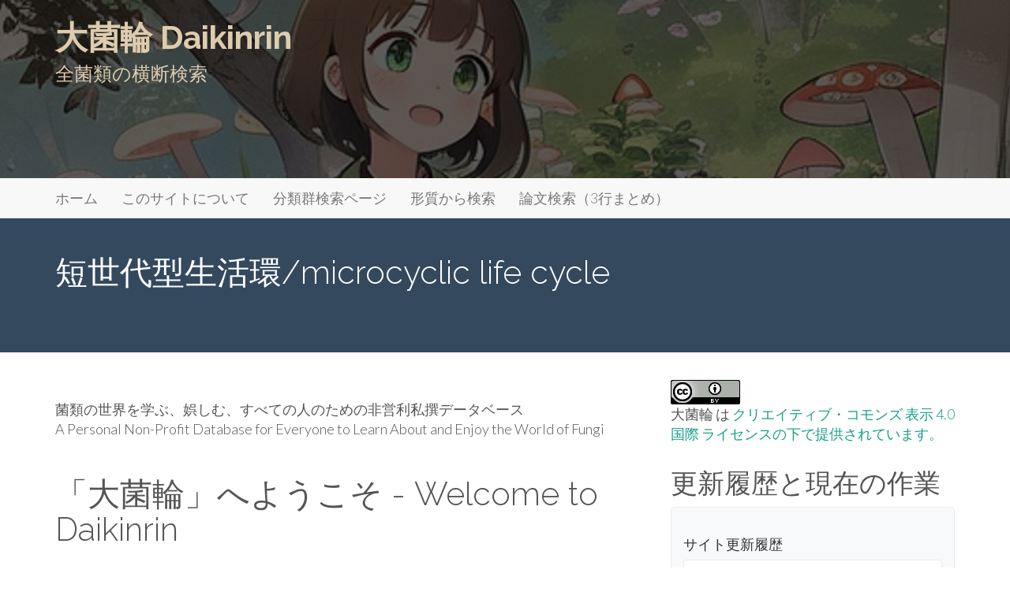

--- FILE ---
content_type: text/html; charset=UTF-8
request_url: http://mycoscouter.coolblog.jp/daikinrin/tag/%E7%9F%AD%E4%B8%96%E4%BB%A3%E5%9E%8B%E7%94%9F%E6%B4%BB%E7%92%B0/
body_size: 18188
content:
<!DOCTYPE html>
<html lang="ja">
<head>
<!-- Debug: Bootstrap Inserted by WordPress Twitter Bootstrap CSS plugin v3.3.7-1 http://icwp.io/w/ -->
<link rel="stylesheet" type="text/css" href="http://mycoscouter.coolblog.jp/daikinrin/wp-content/plugins/wordpress-bootstrap-css/resources/bootstrap-3.3.7/css/bootstrap.css" />
<!-- / WordPress Twitter Bootstrap CSS Plugin from iControlWP. -->
<meta charset="UTF-8">
<meta name="viewport" content="width=device-width, initial-scale=1">
<link rel="profile" href="http://gmpg.org/xfn/11">
<link rel="pingback" href="http://mycoscouter.coolblog.jp/daikinrin/xmlrpc.php">

<title>短世代型生活環/microcyclic life cycle | 大菌輪 Daikinrin</title>

<!-- All in One SEO Pack 2.4.6.1 by Michael Torbert of Semper Fi Web Design[265,324] -->
<meta name="keywords"  content="2012年の論文/published in 2012,mycological progress,さび菌/rust fungi,タツタソウ属/jeffersonia,フェノロジー/phenology,メギ科/berberidaceae,切片/section,北海道/hokkaido,地理的分布/geographical distribution,寄生菌/parasite,感染様式/mode of infection,接種試験/inoculation test,新形質報告/new character,新産種報告/new record,日本/japan,日本新産種/japan_new record,栃木県/tochigi,植物病原菌/plant pathogenic fungi,生活環/life cycle,短世代型生活環/microcyclic life cycle,胞子の発芽/germination of spores,胞子形成誘導/sporulation induction,走査型電子顕微鏡/sem,論文3行まとめ,2021年の論文/published in 2021,frontiers in microbiology,sycopsis属,treebase,エピタイプ指定/epitype designation,タイプスタディ/type study,トサミズキ属/corylopsis,マンサク属/hamamelis,マンサク科/hamamelidaceae,中国/china,分子系統解析/molecular phylogenetic analysis,山地/mountains,採集地マッピング/collection site mapping,新基質_新宿主報告/new substrate_host,新属提唱/new genus,新種記載/new species,新組み合わせ提唱/new combination,検索表/identification key,江西省/jiangxi,異種寄生性/heteroecism,茨城県/ibaraki,複合種/species complex,mycosphere,インド/india,分類学的変遷/taxonomic changes,分類未確定/classification undetermined,多系統群/polyphyletic group,宿主特異性/host specificity,宿主範囲/host range,文献調査/literature survey,生物多様性調査/biodiversity survey,絶対寄生菌/obligate parasite,菌類相調査/mycofloristic survey,2005年の論文/published in 2005,australasian plant pathology,mitracarpus属,アカネ科/rubiaceae,アナモルフ菌/anamorphic fungi,サーコスポロイド/cercosporoid fungi,ブラジル/brazil,ミナスジェライス州/minas gerais,侵略的外来種/invasive alien species,命名法/nomenclature,斑点病/spot disease,混同名/nomen confusum,生物農薬/biopesticide,移入種/alien species,種内変異/intraspecific variation,葉面菌/leaf surface fungi,2020年の論文/published in 2020,novosti sistematiki nizshikh rastenii,ウズベキスタン/uzbekistan,ウズベキスタン新産種/uzbekistan_new_record,キク科/asteraceae,ナヴォイ州/navoiy,ムギワラギク属/helichrysum,保全生態学/conservation ecology,固有種/endemic species,絶滅危惧種/endangered species,2010年の論文/published in 2010,mitrella属,monodora属,mycologia,uvaria属,xylopia属,オウソウカ属/artabotrys,コートジボワール/côte d’ivoire,ネムノキ属/albizia,バンレイシ科/annonaceae,マメ科/fabaceae,分類学的再検討/taxonomic re-examination,吸器/haustorium,属概念/genus concept,属概念の修正/genus concept_emendation,標本入手不可/specimen not available,2019年の論文/published in 2019,darwin core,gbif,sydowia,クラスター分析/cluster analysis,ポルトガル/portugal,主成分分析/principal component analysis,分布域の変化/changes in the distribution area,散布図/scatter plot,植物検疫/plant quarantine,温帯域/temperate zone,稀産種/rare species,種分化/speciation,2018年の論文/published in 2018,alcea属,herissantia属,mycokeys,アオイ科/malvaceae,インディアナ州/indiana,キクノハアオイ属/modiola,サンパウロ州/são paulo,ゼニアオイ属/malva,ブラジル新産種/brazil_new record,ペルー/peru,ルイジアナ州/louisiana,レクトタイプ指定/lectotype designation,北米新産種/north america_new record,特異的pcr/specific pcr,米国/usa,2015年の論文/published in 2015,アウトブレイク/outbreak,アカシア属/acacia,クワズール・ナタール州/kwazulu-natal,スペルマチア/spermatia,南アフリカ/south africa,奇形/malformation,新興感染症/emerging infectious disease,森林/forest,植林地/plantation,立ち枯れ病/tachigare-byo (wilt),polish botanical journal,オーストラリア/australia,クイーンズランド州/queensland,ゴール/gall,ビクトリア州/victoria,二核吸器/binuclear haustorium,胞子発達様式/spore development style" />
<link rel='next' href='http://mycoscouter.coolblog.jp/daikinrin/tag/%E7%9F%AD%E4%B8%96%E4%BB%A3%E5%9E%8B%E7%94%9F%E6%B4%BB%E7%92%B0/page/2/' />

<link rel="canonical" href="http://mycoscouter.coolblog.jp/daikinrin/tag/%e7%9f%ad%e4%b8%96%e4%bb%a3%e5%9e%8b%e7%94%9f%e6%b4%bb%e7%92%b0/" />
<!-- /all in one seo pack -->
<link rel='dns-prefetch' href='//fonts.googleapis.com' />
<link rel='dns-prefetch' href='//s.w.org' />
<link rel="alternate" type="application/rss+xml" title="大菌輪 Daikinrin &raquo; フィード" href="http://mycoscouter.coolblog.jp/daikinrin/feed/" />
<link rel="alternate" type="application/rss+xml" title="大菌輪 Daikinrin &raquo; コメントフィード" href="http://mycoscouter.coolblog.jp/daikinrin/comments/feed/" />
<link rel="alternate" type="application/rss+xml" title="大菌輪 Daikinrin &raquo; 短世代型生活環/microcyclic life cycle タグのフィード" href="http://mycoscouter.coolblog.jp/daikinrin/tag/%e7%9f%ad%e4%b8%96%e4%bb%a3%e5%9e%8b%e7%94%9f%e6%b4%bb%e7%92%b0/feed/" />
		<script type="text/javascript">
			window._wpemojiSettings = {"baseUrl":"https:\/\/s.w.org\/images\/core\/emoji\/11\/72x72\/","ext":".png","svgUrl":"https:\/\/s.w.org\/images\/core\/emoji\/11\/svg\/","svgExt":".svg","source":{"concatemoji":"http:\/\/mycoscouter.coolblog.jp\/daikinrin\/wp-includes\/js\/wp-emoji-release.min.js?ver=4.9.26"}};
			!function(e,a,t){var n,r,o,i=a.createElement("canvas"),p=i.getContext&&i.getContext("2d");function s(e,t){var a=String.fromCharCode;p.clearRect(0,0,i.width,i.height),p.fillText(a.apply(this,e),0,0);e=i.toDataURL();return p.clearRect(0,0,i.width,i.height),p.fillText(a.apply(this,t),0,0),e===i.toDataURL()}function c(e){var t=a.createElement("script");t.src=e,t.defer=t.type="text/javascript",a.getElementsByTagName("head")[0].appendChild(t)}for(o=Array("flag","emoji"),t.supports={everything:!0,everythingExceptFlag:!0},r=0;r<o.length;r++)t.supports[o[r]]=function(e){if(!p||!p.fillText)return!1;switch(p.textBaseline="top",p.font="600 32px Arial",e){case"flag":return s([55356,56826,55356,56819],[55356,56826,8203,55356,56819])?!1:!s([55356,57332,56128,56423,56128,56418,56128,56421,56128,56430,56128,56423,56128,56447],[55356,57332,8203,56128,56423,8203,56128,56418,8203,56128,56421,8203,56128,56430,8203,56128,56423,8203,56128,56447]);case"emoji":return!s([55358,56760,9792,65039],[55358,56760,8203,9792,65039])}return!1}(o[r]),t.supports.everything=t.supports.everything&&t.supports[o[r]],"flag"!==o[r]&&(t.supports.everythingExceptFlag=t.supports.everythingExceptFlag&&t.supports[o[r]]);t.supports.everythingExceptFlag=t.supports.everythingExceptFlag&&!t.supports.flag,t.DOMReady=!1,t.readyCallback=function(){t.DOMReady=!0},t.supports.everything||(n=function(){t.readyCallback()},a.addEventListener?(a.addEventListener("DOMContentLoaded",n,!1),e.addEventListener("load",n,!1)):(e.attachEvent("onload",n),a.attachEvent("onreadystatechange",function(){"complete"===a.readyState&&t.readyCallback()})),(n=t.source||{}).concatemoji?c(n.concatemoji):n.wpemoji&&n.twemoji&&(c(n.twemoji),c(n.wpemoji)))}(window,document,window._wpemojiSettings);
		</script>
		<style type="text/css">
img.wp-smiley,
img.emoji {
	display: inline !important;
	border: none !important;
	box-shadow: none !important;
	height: 1em !important;
	width: 1em !important;
	margin: 0 .07em !important;
	vertical-align: -0.1em !important;
	background: none !important;
	padding: 0 !important;
}
</style>
<link rel='stylesheet' id='simple_tooltips_style-css'  href='http://mycoscouter.coolblog.jp/daikinrin/wp-content/plugins/simple-tooltips/zebra_tooltips.css?ver=4.9.26' type='text/css' media='all' />
<link rel='stylesheet' id='collapseomatic-css-css'  href='http://mycoscouter.coolblog.jp/daikinrin/wp-content/plugins/jquery-collapse-o-matic/dark_style.css?ver=1.6' type='text/css' media='all' />
<link rel='stylesheet' id='google_fonts-css'  href='//fonts.googleapis.com/css?family=Lato:300,400,700|Raleway:400,300,700' type='text/css' media='all' />
<link rel='stylesheet' id='font-awesome-css'  href='http://mycoscouter.coolblog.jp/daikinrin/wp-content/themes/flat-bootstrap/font-awesome/css/font-awesome.min.css?ver=4.5.0' type='text/css' media='all' />
<link rel='stylesheet' id='bootstrap-css'  href='http://mycoscouter.coolblog.jp/daikinrin/wp-content/themes/flat-bootstrap/bootstrap/css/bootstrap.min.css?ver=3.3.6' type='text/css' media='all' />
<link rel='stylesheet' id='theme-base-css'  href='http://mycoscouter.coolblog.jp/daikinrin/wp-content/themes/flat-bootstrap/css/theme-base.css?ver=20160323' type='text/css' media='all' />
<link rel='stylesheet' id='theme-flat-css'  href='http://mycoscouter.coolblog.jp/daikinrin/wp-content/themes/flat-bootstrap/css/theme-flat.css?ver=20160323' type='text/css' media='all' />
<link rel='stylesheet' id='flat-bootstrap-css'  href='http://mycoscouter.coolblog.jp/daikinrin/wp-content/themes/flat-bootstrap/style.css?ver=4.9.26' type='text/css' media='all' />
<link rel='stylesheet' id='tablepress-default-css'  href='http://mycoscouter.coolblog.jp/daikinrin/wp-content/tablepress-combined.min.css?ver=27' type='text/css' media='all' />
<link rel='stylesheet' id='easytabs-css'  href='http://mycoscouter.coolblog.jp/daikinrin/wp-content/plugins/wordpress-tabs-slides/easytabs/css/easy-responsive-tabs.css?ver=2.0.3' type='text/css' media='all' />
<link rel='stylesheet' id='tabs-slides-css'  href='http://mycoscouter.coolblog.jp/daikinrin/wp-content/plugins/wordpress-tabs-slides/style/default.css?ver=2.0.3' type='text/css' media='all' />
<link rel='stylesheet' id='tabs-slides-hacks-css'  href='http://mycoscouter.coolblog.jp/daikinrin/wp-content/plugins/wordpress-tabs-slides/hacks.css?ver=2.0.3' type='text/css' media='all' />
<script type='text/javascript' src='http://mycoscouter.coolblog.jp/daikinrin/wp-includes/js/jquery/jquery.js?ver=1.12.4'></script>
<script type='text/javascript' src='http://mycoscouter.coolblog.jp/daikinrin/wp-includes/js/jquery/jquery-migrate.min.js?ver=1.4.1'></script>
<script type='text/javascript' src='http://mycoscouter.coolblog.jp/daikinrin/wp-content/plugins/jquery-collapse-o-matic/js/collapse.js?ver=1.6.2'></script>
<script type='text/javascript' src='http://mycoscouter.coolblog.jp/daikinrin/wp-content/plugins/wordpress-tabs-slides/ts/tabs_slides.js?ver=2.0.3'></script>
<script type='text/javascript' src='http://mycoscouter.coolblog.jp/daikinrin/wp-content/plugins/wordpress-tabs-slides/ts/tabs_slides_opt_loader.js?ver=2.0.3'></script>
<script type='text/javascript' src='http://mycoscouter.coolblog.jp/daikinrin/wp-content/plugins/wordpress-tabs-slides/easytabs/js/easyResponsiveTabs.js?ver=2.0.3'></script>
<link rel='https://api.w.org/' href='http://mycoscouter.coolblog.jp/daikinrin/wp-json/' />
<link rel="EditURI" type="application/rsd+xml" title="RSD" href="http://mycoscouter.coolblog.jp/daikinrin/xmlrpc.php?rsd" />
<link rel="wlwmanifest" type="application/wlwmanifest+xml" href="http://mycoscouter.coolblog.jp/daikinrin/wp-includes/wlwmanifest.xml" /> 
<meta name="generator" content="WordPress 4.9.26" />
<script type='text/javascript'>
var colomatduration = 'fast';
var colomatslideEffect = 'slideFade';
</script><link rel="alternate" type="application/rss+xml" title="大菌輪 Daikinrin GeoRSS-Feed" href="http://mycoscouter.coolblog.jp/daikinrin/wp-content/plugins/leaflet-maps-marker-pro/leaflet-georss.php?layer=all" />
<style>.simplemap img{max-width:none !important;padding:0 !important;margin:0 !important;}.staticmap,.staticmap img{max-width:100% !important;height:auto !important;}.simplemap .simplemap-content{display:none;}</style>
<script>var google_map_api_key = "AIzaSyCuxaDoTU2hnGQlR5DO_F89j1FF8MjyUAg";</script>	<style type="text/css">
			.site-title a,
		.site-description {
			color: #ddccad;
		}
		.site-title a:hover,
		.site-title a:active,
		.site-title a:focus {
			opacity: 0.75;
		}
	
			.navbar-brand {
			position: absolute;
			clip: rect(1px, 1px, 1px, 1px);
		}
		</style>
	<style type="text/css" id="custom-background-css">
body.custom-background { background-color: #ffffff; }
</style>
<link rel="icon" href="http://mycoscouter.coolblog.jp/daikinrin/wp-content/uploads/2025/12/cropped-Gemini_Generated_Image_42zwv242zwv242zw-32x32.png" sizes="32x32" />
<link rel="icon" href="http://mycoscouter.coolblog.jp/daikinrin/wp-content/uploads/2025/12/cropped-Gemini_Generated_Image_42zwv242zwv242zw-192x192.png" sizes="192x192" />
<link rel="apple-touch-icon-precomposed" href="http://mycoscouter.coolblog.jp/daikinrin/wp-content/uploads/2025/12/cropped-Gemini_Generated_Image_42zwv242zwv242zw-180x180.png" />
<meta name="msapplication-TileImage" content="http://mycoscouter.coolblog.jp/daikinrin/wp-content/uploads/2025/12/cropped-Gemini_Generated_Image_42zwv242zwv242zw-270x270.png" />
		<style type="text/css" id="wp-custom-css">
			.sidebar-pagebottom {
    display: none !important;
}		</style>
	</head>

<body class="archive tag tag-1029 custom-background has-header-image">
<div id="page" class="hfeed site">

		
	<header id="masthead" class="site-header" role="banner">

					<div id="site-branding" class="site-branding">
			
							<div class="custom-header-image" style="background-image: url('http://mycoscouter.coolblog.jp/daikinrin/wp-content/uploads/2025/01/cropped-nabae_header-2.png'); width: 1576px; height: 226px;">
				<div class="container">
                                <div class="site-branding-text">
				<h1 class="site-title"><a href="http://mycoscouter.coolblog.jp/daikinrin/" rel="home">大菌輪 Daikinrin</a></h1>
				<h2 class="site-description">全菌類の横断検索</h2>
				</div>
				</div></div>
						</div><!-- .site-branding -->

					

			
		<nav id="site-navigation" class="main-navigation" role="navigation">

			<h2 class="menu-toggle screen-reader-text sr-only ">Primary Menu</h2>
			<div class="skip-link"><a class="screen-reader-text sr-only" href="#content">Skip to content</a></div>

		<div class="navbar navbar-default navbar-static-top"><div class="container"><div class="navbar-header"><button type="button" class="navbar-toggle" data-toggle="collapse" data-target=".navbar-collapse"><span class="icon-bar"></span><span class="icon-bar"></span><span class="icon-bar"></span></button><a class="navbar-brand" href="http://mycoscouter.coolblog.jp/daikinrin/" rel="home">大菌輪 Daikinrin</a></div><!-- navbar-header --><div class="navbar-collapse collapse"><div class="menu-%e3%83%a1%e3%83%8b%e3%83%a5%e3%83%bc-1-container"><ul id="menu-%e3%83%a1%e3%83%8b%e3%83%a5%e3%83%bc-1" class="nav navbar-nav"><li id="menu-item-31627" class="menu-item menu-item-type-custom menu-item-object-custom menu-item-home menu-item-31627"><a title="ホーム" href="http://mycoscouter.coolblog.jp/daikinrin/">ホーム</a></li>
<li id="menu-item-31628" class="menu-item menu-item-type-post_type menu-item-object-page menu-item-31628"><a title="このサイトについて" href="http://mycoscouter.coolblog.jp/daikinrin/%e3%81%93%e3%81%ae%e3%83%9a%e3%83%bc%e3%82%b8%e3%81%ab%e3%81%a4%e3%81%84%e3%81%a6/">このサイトについて</a></li>
<li id="menu-item-447810" class="menu-item menu-item-type-custom menu-item-object-custom menu-item-447810"><a title="分類群検索ページ" href="https://mycoscouter.coolblog.jp/daikinrin/search_page.html">分類群検索ページ</a></li>
<li id="menu-item-449797" class="menu-item menu-item-type-custom menu-item-object-custom menu-item-449797"><a title="形質から検索" href="https://mycoscouter.coolblog.jp/daikinrin/trait_search.html">形質から検索</a></li>
<li id="menu-item-450192" class="menu-item menu-item-type-custom menu-item-object-custom menu-item-450192"><a title="論文検索（3行まとめ）" href="https://mycoscouter.coolblog.jp/daikinrin/search/">論文検索（3行まとめ）</a></li>
</ul></div>
		</div><!-- .container -->
		</div><!-- .navbar -->
		</nav><!-- #site-navigation -->

	</header><!-- #masthead -->

		
	<div id="content" class="site-content">



			<header class="content-header">
		<div class="container">
		<h1 class="page-title">短世代型生活環/microcyclic life cycle</h1>
				</div>
		</header>

	

<a id="pagetop"></a>





<div class="container">
<div id="main-grid" class="row">
	<section id="primary" class="content-area col-md-8">
		<main id="main" class="site-main" role="main">
<br>
菌類の世界を学ぶ、娯しむ、すべての人のための非営利私撰データベース<br>
A Personal Non-Profit Database for Everyone to Learn About and Enjoy the World of Fungi<br>
<br>
<h1>「大菌輪」へようこそ - Welcome to Daikinrin</h1>
<br>
（2025年1月4日）各分類群ページと検索画面のリニューアル作業が完了しました。<br>
<br>
<span style="font-size: large;">掲載対象:　<b>菌類全般</b>（偽菌類を含む）</span><br>
掲載分類群数:　<span style="font-size: large;"><b>35794</b></span><br>
<br>
==========================================<br><br>
<br>
<h1>最近更新された投稿</h1>

		
						
				
<article id="post-448735" class="post-448735 post type-post status-publish format-standard hentry category-4141 tag-2296 tag-mycological-progress tag-1024 tag-13358 tag-1960 tag-1600 tag-1027 tag-1265 tag-1898 tag-3137 tag-1026 tag-802 tag-1562 tag-814 tag-820 tag-1247 tag-7315 tag-806 tag-4617 tag-1029 tag-1753 tag-1845 tag-845">

	
<header class="entry-header">
	<div class="entry-meta">
	
				<h1 class="entry-title"><a href="http://mycoscouter.coolblog.jp/daikinrin/%ef%bc%88%e5%a4%a7%e8%8f%8c%e8%bc%aa-%e8%ab%96%e6%96%873%e8%a1%8c%e3%81%be%e3%81%a8%e3%82%81%ef%bc%89new-geographic-distribution-records-and-assumed-microcyclic-life-cycle-of-triphragmiopsis-jefferson/" rel="bookmark">（大菌輪-論文3行まとめ）New geographic distribution records and assumed microcyclic life cycle of Triphragmiopsis jeffersoniae (Pucciniales)</a></h1>
		
				
	</div><!-- .entry-meta -->
</header><!-- .entry-header -->

				
		<div class="entry-summary">
		<p>（仮訳）Triphragmiopsis jeffersoniaeの新規分布記録および推定される短世代型生活環 Ono, Y. 2012. New geographic distribution records and a&hellip; <a class="read-more" href="http://mycoscouter.coolblog.jp/daikinrin/%ef%bc%88%e5%a4%a7%e8%8f%8c%e8%bc%aa-%e8%ab%96%e6%96%873%e8%a1%8c%e3%81%be%e3%81%a8%e3%82%81%ef%bc%89new-geographic-distribution-records-and-assumed-microcyclic-life-cycle-of-triphragmiopsis-jefferson/">Read More</a></p>
		<hr>
		</div><!-- .entry-summary -->

			
</article><!-- #post-## -->

			
				
<article id="post-376378" class="post-376378 post type-post status-publish format-standard hentry category-4141 tag-11310 tag-frontiers-in-microbiology tag-sycopsis tag-treebase tag-1024 tag-1334 tag-940 tag-11593 tag-11594 tag-2217 tag-783 tag-784 tag-1027 tag-1898 tag-3137 tag-1454 tag-1530 tag-_ tag-862 tag-780 tag-872 tag-806 tag-763 tag-1602 tag-4617 tag-8934 tag-1029 tag-1179 tag-914 tag-845">

	
<header class="entry-header">
	<div class="entry-meta">
	
				<h1 class="entry-title"><a href="http://mycoscouter.coolblog.jp/daikinrin/%ef%bc%88%e5%a4%a7%e8%8f%8c%e8%bc%aa-%e8%ab%96%e6%96%873%e8%a1%8c%e3%81%be%e3%81%a8%e3%82%81%ef%bc%89taxonomy-and-phylogeny-of-rust-fungi-on-hamamelidaceae/" rel="bookmark">（大菌輪-論文3行まとめ）Taxonomy and Phylogeny of Rust Fungi on Hamamelidaceae</a></h1>
		
				
	</div><!-- .entry-meta -->
</header><!-- .entry-header -->

				
		<div class="entry-summary">
		<p>（仮訳）マンサク科植物を宿主とするさび菌類の系統分類 Liu, Y. et al., 2021. Taxonomy and Phylogeny of Rust Fungi on Hamamelidaceae. Front&hellip; <a class="read-more" href="http://mycoscouter.coolblog.jp/daikinrin/%ef%bc%88%e5%a4%a7%e8%8f%8c%e8%bc%aa-%e8%ab%96%e6%96%873%e8%a1%8c%e3%81%be%e3%81%a8%e3%82%81%ef%bc%89taxonomy-and-phylogeny-of-rust-fungi-on-hamamelidaceae/">Read More</a></p>
		<hr>
		</div><!-- .entry-summary -->

			
</article><!-- #post-## -->

			
				
<article id="post-374579" class="post-374579 post type-post status-publish format-standard hentry category-4141 tag-11310 tag-mycosphere tag-1024 tag-761 tag-784 tag-2130 tag-963 tag-1898 tag-1333 tag-1612 tag-2939 tag-3137 tag-2186 tag-806 tag-4617 tag-1348 tag-8934 tag-1029 tag-1691 tag-943">

	
<header class="entry-header">
	<div class="entry-meta">
	
				<h1 class="entry-title"><a href="http://mycoscouter.coolblog.jp/daikinrin/%ef%bc%88%e5%a4%a7%e8%8f%8c%e8%bc%aa-%e8%ab%96%e6%96%873%e8%a1%8c%e3%81%be%e3%81%a8%e3%82%81%ef%bc%89indian-pucciniales-taxonomic-outline-with-important-descriptive-notes/" rel="bookmark">（大菌輪-論文3行まとめ）Indian Pucciniales: taxonomic outline with important descriptive notes</a></h1>
		
				
	</div><!-- .entry-meta -->
</header><!-- .entry-header -->

				
		<div class="entry-summary">
		<p>（仮訳）インド産サビキン目菌類：重要な注記を含む分類学的概要 Gautam, AK. et al., 2021. Indian Pucciniales: taxonomic outline with important &hellip; <a class="read-more" href="http://mycoscouter.coolblog.jp/daikinrin/%ef%bc%88%e5%a4%a7%e8%8f%8c%e8%bc%aa-%e8%ab%96%e6%96%873%e8%a1%8c%e3%81%be%e3%81%a8%e3%82%81%ef%bc%89indian-pucciniales-taxonomic-outline-with-important-descriptive-notes/">Read More</a></p>
		<hr>
		</div><!-- .entry-summary -->

			
</article><!-- #post-## -->

			
				
<article id="post-373999" class="post-373999 post type-post status-publish format-standard hentry category-4141 tag-8534 tag-australasian-plant-pathology tag-mitracarpus tag-1024 tag-1069 tag-2638 tag-1063 tag-758 tag-971 tag-875 tag-1027 tag-1580 tag-1612 tag-3137 tag-802 tag-1203 tag-_ tag-780 tag-806 tag-4159 tag-876 tag-1029 tag-1349 tag-998 tag-1182">

	
<header class="entry-header">
	<div class="entry-meta">
	
				<h1 class="entry-title"><a href="http://mycoscouter.coolblog.jp/daikinrin/%ef%bc%88%e5%a4%a7%e8%8f%8c%e8%bc%aa-%e8%ab%96%e6%96%873%e8%a1%8c%e3%81%be%e3%81%a8%e3%82%81%ef%bc%89the-mycobiota-of-the-weed-mitracarpus-hirtus-in-minas-gerais-brazil-with-particular-reference-to/" rel="bookmark">（大菌輪-論文3行まとめ）The mycobiota of the weed Mitracarpus hirtus in Minas Gérais (Brazil), with particular reference to fungal pathogens for biological control</a></h1>
		
				
	</div><!-- .entry-meta -->
</header><!-- .entry-header -->

				
		<div class="entry-summary">
		<p>（仮訳）ブラジル、ミナスジェライス州の雑草Mitracarpus hirtusにおける菌類相、特に生物学的防除のための病原菌類について Pereira, OL. &amp; Barreto, RW. 2005. The &hellip; <a class="read-more" href="http://mycoscouter.coolblog.jp/daikinrin/%ef%bc%88%e5%a4%a7%e8%8f%8c%e8%bc%aa-%e8%ab%96%e6%96%873%e8%a1%8c%e3%81%be%e3%81%a8%e3%82%81%ef%bc%89the-mycobiota-of-the-weed-mitracarpus-hirtus-in-minas-gerais-brazil-with-particular-reference-to/">Read More</a></p>
		<hr>
		</div><!-- .entry-summary -->

			
</article><!-- #post-## -->

			
				
<article id="post-372115" class="post-372115 post type-post status-publish format-standard hentry category-4141 tag-10702 tag-novosti-sistematiki-nizshikh-rastenii tag-1024 tag-5672 tag-9222 tag-838 tag-11436 tag-7450 tag-2395 tag-1673 tag-3137 tag-1454 tag-_ tag-814 tag-806 tag-4617 tag-1029 tag-2144">

	
<header class="entry-header">
	<div class="entry-meta">
	
				<h1 class="entry-title"><a href="http://mycoscouter.coolblog.jp/daikinrin/%ef%bc%88%e5%a4%a7%e8%8f%8c%e8%bc%aa-%e8%ab%96%e6%96%873%e8%a1%8c%e3%81%be%e3%81%a8%e3%82%81%ef%bc%89first-record-and-new-host-of-uromyces-helichrysi-pucciniales-from-uzbekistan/" rel="bookmark">（大菌輪-論文3行まとめ）First record and new host of Uromyces helichrysi (Pucciniales) from Uzbekistan</a></h1>
		
				
	</div><!-- .entry-meta -->
</header><!-- .entry-header -->

				
		<div class="entry-summary">
		<p>（仮訳）ウズベキスタンにおけるUromyces helichrysiの新記録および新宿主 Mustafaev, IM. &amp; Khujanov, AN. 2020. First record and new hos&hellip; <a class="read-more" href="http://mycoscouter.coolblog.jp/daikinrin/%ef%bc%88%e5%a4%a7%e8%8f%8c%e8%bc%aa-%e8%ab%96%e6%96%873%e8%a1%8c%e3%81%be%e3%81%a8%e3%82%81%ef%bc%89first-record-and-new-host-of-uromyces-helichrysi-pucciniales-from-uzbekistan/">Read More</a></p>
		<hr>
		</div><!-- .entry-summary -->

			
</article><!-- #post-## -->

			
				
<article id="post-247596" class="post-247596 post type-post status-publish format-standard hentry category-4141 tag-2338 tag-mitrella tag-monodora tag-mycologia tag-uvaria tag-xylopia tag-1024 tag-10854 tag--cote-divoire tag-940 tag-1513 tag-1400 tag-1052 tag-1233 tag-1027 tag-1028 tag-3137 tag-1547 tag-3164 tag-1562 tag-780 tag-872 tag-806 tag-763 tag-3352 tag-4617 tag-1029 tag-998 tag-1753">

	
<header class="entry-header">
	<div class="entry-meta">
	
				<h1 class="entry-title"><a href="http://mycoscouter.coolblog.jp/daikinrin/%ef%bc%88%e5%a4%a7%e8%8f%8c%e8%bc%aa-%e8%ab%96%e6%96%873%e8%a1%8c%e3%81%be%e3%81%a8%e3%82%81%ef%bc%89rust-fungi-on-annonaceae-the-genus-sphaerophragmium/" rel="bookmark">（大菌輪-論文3行まとめ）Rust fungi on Annonaceae: the genus Sphaerophragmium</a></h1>
		
				
	</div><!-- .entry-meta -->
</header><!-- .entry-header -->

				
		<div class="entry-summary">
		<p>（仮訳）バンレイシ科植物を宿主とするさび菌類:Sphaerophragmium属 Beenken, L. &amp; Berndt, R. 2010. Rust fungi on Annonaceae: the genu&hellip; <a class="read-more" href="http://mycoscouter.coolblog.jp/daikinrin/%ef%bc%88%e5%a4%a7%e8%8f%8c%e8%bc%aa-%e8%ab%96%e6%96%873%e8%a1%8c%e3%81%be%e3%81%a8%e3%82%81%ef%bc%89rust-fungi-on-annonaceae-the-genus-sphaerophragmium/">Read More</a></p>
		<hr>
		</div><!-- .entry-summary -->

			
</article><!-- #post-## -->

			
				
<article id="post-245884" class="post-245884 post type-post status-publish format-standard hentry category-4141 tag-10326 tag-darwin-core tag-gbif tag-sydowia tag-1024 tag-4524 tag-1960 tag-1297 tag-4967 tag-2395 tag-4757 tag-1673 tag-1898 tag-1612 tag-3137 tag-1530 tag-3286 tag-2186 tag-4534 tag-806 tag-3014 tag-4617 tag-1348 tag-1029 tag-1349 tag-1110 tag-2725 tag-2144 tag-943">

	
<header class="entry-header">
	<div class="entry-meta">
	
				<h1 class="entry-title"><a href="http://mycoscouter.coolblog.jp/daikinrin/%ef%bc%88%e5%a4%a7%e8%8f%8c%e8%bc%aa-%e8%ab%96%e6%96%873%e8%a1%8c%e3%81%be%e3%81%a8%e3%82%81%ef%bc%89an-annotated-checklist-of-rust-fungi-pucciniales-occurring-in-portugal/" rel="bookmark">（大菌輪-論文3行まとめ）An annotated checklist of rust fungi (Pucciniales) occurring in Portugal</a></h1>
		
				
	</div><!-- .entry-meta -->
</header><!-- .entry-header -->

				
		<div class="entry-summary">
		<p>（仮訳）ポルトガル産さび菌類の注釈付きチェックリスト Talhinhas, P. et al., 2019. An annotated checklist of rust fungi (Pucciniales) occu&hellip; <a class="read-more" href="http://mycoscouter.coolblog.jp/daikinrin/%ef%bc%88%e5%a4%a7%e8%8f%8c%e8%bc%aa-%e8%ab%96%e6%96%873%e8%a1%8c%e3%81%be%e3%81%a8%e3%82%81%ef%bc%89an-annotated-checklist-of-rust-fungi-pucciniales-occurring-in-portugal/">Read More</a></p>
		<hr>
		</div><!-- .entry-summary -->

			
</article><!-- #post-## -->

			
				
<article id="post-242904" class="post-242904 post type-post status-publish format-standard hentry category-4141 tag-9439 tag-alcea tag-herissantia tag-mycokeys tag-1826 tag-4432 tag-10448 tag-1131 tag-5464 tag-940 tag-758 tag-1465 tag-1249 tag-2267 tag-1146 tag-2089 tag-1898 tag-2939 tag-3137 tag-2186 tag-_ tag-814 tag-806 tag-763 tag-3352 tag-pcr tag-4617 tag-1029 tag-1349 tag-829">

	
<header class="entry-header">
	<div class="entry-meta">
	
				<h1 class="entry-title"><a href="http://mycoscouter.coolblog.jp/daikinrin/%ef%bc%88%e5%a4%a7%e8%8f%8c%e8%bc%aa-%e8%ab%96%e6%96%873%e8%a1%8c%e3%81%be%e3%81%a8%e3%82%81%ef%bc%89puccinia-modiolae-in-north-america-distribution-and-natural-host-range/" rel="bookmark">（大菌輪-論文3行まとめ）Puccinia modiolae in North America: distribution and natural host range</a></h1>
		
				
	</div><!-- .entry-meta -->
</header><!-- .entry-header -->

				
		<div class="entry-summary">
		<p>（仮訳）北米産Puccinia modiolae：分布および天然における宿主範囲 Catherine Aime, M. &amp; Abbasi, M. 2018. Puccinia modiolae in North &hellip; <a class="read-more" href="http://mycoscouter.coolblog.jp/daikinrin/%ef%bc%88%e5%a4%a7%e8%8f%8c%e8%bc%aa-%e8%ab%96%e6%96%873%e8%a1%8c%e3%81%be%e3%81%a8%e3%82%81%ef%bc%89puccinia-modiolae-in-north-america-distribution-and-natural-host-range/">Read More</a></p>
		<hr>
		</div><!-- .entry-summary -->

			
</article><!-- #post-## -->

			
				
<article id="post-242846" class="post-242846 post type-post status-publish format-standard hentry category-4141 tag-5408 tag-australasian-plant-pathology tag-1024 tag-2549 tag-1119 tag-1334 tag-920 tag-7027 tag-940 tag-1052 tag-784 tag-917 tag-3203 tag-3137 tag-1790 tag-3093 tag-2526 tag-806 tag-4617 tag-1029 tag-1586">

	
<header class="entry-header">
	<div class="entry-meta">
	
				<h1 class="entry-title"><a href="http://mycoscouter.coolblog.jp/daikinrin/%ef%bc%88%e5%a4%a7%e8%8f%8c%e8%bc%aa-%e8%ab%96%e6%96%873%e8%a1%8c%e3%81%be%e3%81%a8%e3%82%81%ef%bc%89uromycladium-acaciae-the-cause-of-a-sudden-severe-disease-epidemic-on-acacia-mearnsii-in-south-af/" rel="bookmark">（大菌輪-論文3行まとめ）Uromycladium acaciae, the cause of a sudden, severe disease epidemic on Acacia mearnsii in South Africa</a></h1>
		
				
	</div><!-- .entry-meta -->
</header><!-- .entry-header -->

				
		<div class="entry-summary">
		<p>（仮訳）南アフリカにおいてAcacia mearnsiiに突然かつ深刻な伝染病害を引き起こした菌、Uromycladium acaciae McTaggart, AR. et al., 2015. Uromycladiu&hellip; <a class="read-more" href="http://mycoscouter.coolblog.jp/daikinrin/%ef%bc%88%e5%a4%a7%e8%8f%8c%e8%bc%aa-%e8%ab%96%e6%96%873%e8%a1%8c%e3%81%be%e3%81%a8%e3%82%81%ef%bc%89uromycladium-acaciae-the-cause-of-a-sudden-severe-disease-epidemic-on-acacia-mearnsii-in-south-af/">Read More</a></p>
		<hr>
		</div><!-- .entry-summary -->

			
</article><!-- #post-## -->

			
				
<article id="post-239800" class="post-239800 post type-post status-publish format-standard hentry category-4141 tag-2338 tag-polish-botanical-journal tag-1024 tag-1119 tag-789 tag-790 tag-1304 tag-1023 tag-1052 tag-1557 tag-1027 tag-1028 tag-3203 tag-1612 tag-2939 tag-3137 tag-1454 tag-1562 tag-780 tag-806 tag-4617 tag-1029 tag-998 tag-5287">

	
<header class="entry-header">
	<div class="entry-meta">
	
				<h1 class="entry-title"><a href="http://mycoscouter.coolblog.jp/daikinrin/%ef%bc%88%e5%a4%a7%e8%8f%8c%e8%bc%aa-%e8%ab%96%e6%96%873%e8%a1%8c%e3%81%be%e3%81%a8%e3%82%81%ef%bc%89uromycladium-naracoortensis-a-new-species-of-rust-fungi-uredinales-from-australia-with-new-obse/" rel="bookmark">（大菌輪-論文3行まとめ）Uromycladium naracoortensis, a new species of rust fungi (Uredinales) from Australia, with new observations on described Uromycladium species</a></h1>
		
				
	</div><!-- .entry-meta -->
</header><!-- .entry-header -->

				
		<div class="entry-summary">
		<p>（仮訳）オーストラリア産のさび菌の新種Uromycladium naracoortensis、および既に記載のあるUromycladium属菌の新知見 Berndt, R. 2010. Uromycladium nara&hellip; <a class="read-more" href="http://mycoscouter.coolblog.jp/daikinrin/%ef%bc%88%e5%a4%a7%e8%8f%8c%e8%bc%aa-%e8%ab%96%e6%96%873%e8%a1%8c%e3%81%be%e3%81%a8%e3%82%81%ef%bc%89uromycladium-naracoortensis-a-new-species-of-rust-fungi-uredinales-from-australia-with-new-obse/">Read More</a></p>
		<hr>
		</div><!-- .entry-summary -->

			
</article><!-- #post-## -->

			
			
<nav role="navigation" id="nav-below" class="paging-navigation">

	
	<h1 class="screen-reader-text sr-only">paging-navigation</h1>

		<div class="primary-links"><ul class="page-numbers pagination"><li><span aria-current='page' class='page-numbers current'>1</span></li><li><a class='page-numbers' href='http://mycoscouter.coolblog.jp/daikinrin/tag/%E7%9F%AD%E4%B8%96%E4%BB%A3%E5%9E%8B%E7%94%9F%E6%B4%BB%E7%92%B0/page/2/'>2</a></li><li><a class="next page-numbers" href="http://mycoscouter.coolblog.jp/daikinrin/tag/%E7%9F%AD%E4%B8%96%E4%BB%A3%E5%9E%8B%E7%94%9F%E6%B4%BB%E7%92%B0/page/2/"><span class="glyphicon glyphicon-chevron-right"></span></a></li></ul></div>		
	
		
		</main><!-- #main -->
	</section><!-- #primary -->

		<div id="secondary" class="widget-area col-md-4" role="complementary">
				<aside id="text-7" class="widget clearfix widget_text">			<div class="textwidget"><img alt="クリエイティブ・コモンズ・ライセンス" style="border-width:0" src="http://i.creativecommons.org/l/by/4.0/88x31.png" /></a><br />大菌輪 は <a rel="license" href="http://creativecommons.org/licenses/by/4.0/">クリエイティブ・コモンズ 表示 4.0 国際 ライセンスの下で提供されています。</font></a></div>
		</aside><aside id="text-8" class="widget clearfix widget_text"><h2 class="widget-title">更新履歴と現在の作業</h2>			<div class="textwidget"><style>
  .mycoscouter-update-history {
    background-color: #f8f9fa;
    border: 1px solid #e9ecef;
    border-radius: 5px;
    padding: 15px;
    font-family: Arial, sans-serif;
  }
  .mycoscouter-update-history h2 {
    font-size: 18px;
    margin-bottom: 10px;
    color: #333;
  }
  .mycoscouter-update-history ul {
    list-style-type: none;
    padding: 0;
    margin: 0;
  }
  .mycoscouter-update-history li {
    margin-bottom: 10px;
    padding: 10px;
    background-color: #ffffff;
    border: 1px solid #e9ecef;
    border-radius: 3px;
  }
  .mycoscouter-update-history .date {
    font-weight: bold;
    color: #495057;
  }
  .mycoscouter-update-history a {
    color: #007bff;
    text-decoration: none;
  }
  .mycoscouter-update-history a:hover {
    text-decoration: underline;
  }
  .mycoscouter-update-history .more-history {
    display: none;
  }
  .mycoscouter-update-history .toggle-button {
    background: none;
    border: none;
    color: #007bff;
    cursor: pointer;
    padding: 5px 0;
    font-size: 14px;
  }
  .mycoscouter-update-history .toggle-button:hover {
    text-decoration: underline;
  }
</style>

<div class="mycoscouter-update-history">
  <h2>サイト更新履歴</h2>
  <ul>

    <li>
      <span class="date">2026/1/10</span><br>
      各分類群ページにMycoBank 2026年1月6日時点での最新情報を反映しました。1年以内に記載された種を追加しています。
    </li>
<li>
  <span class="date">2025/12/30</span><br>
  タイプロカリティマップ、論文3行まとめ、「関連論文」、「論文3行まとめ（Hugging Face Dataset版）」、
  「識別形質まとめ」をR3-13485まで更新しました。<br>
  また、「<a href="https://mycoscouter.coolblog.jp/daikinrin/trait_search.html" target="_blank">形質から検索（β）</a>」を正式版とし、
  全世界約5.8万種の菌類から形質ベースで検索できるようになりました。
</li>
    <li>
      <span class="date">2025/12/3</span><br>
      <a href="https://mycoscouter.coolblog.jp/daikinrin/search/" target="_blank">論文3行まとめ検索ページ</a>を追加。Observableの論文3行まとめ検索・TraitCircusは、形質検索機能とともにその役目を終えたのでリンクを外しました（サークルパッキングという表現方法は気に入っているのでいつかどこかで取り入れたいと思っています）。
    </li>
    <li>
      <span class="date">2025/12/3</span><br>
      <a href="https://mycoscouter.coolblog.jp/daikinrin/iNat_JP_dashboard_index.html" target="_blank">iNaturalist-JPダッシュボード</a>を更新。
    </li>
    <li>
      <span class="date">2025/10/17</span><br>
      <a href="https://mycoscouter.coolblog.jp/daikinrin/funmaid/fun-maid.html" target="_blank">Fun-Maidアプリ</a>をリニューアルしました（Streamlitから移行）。
    </li>

    <li>
      <span class="date">2025/10/8</span><br>
      <a href="https://mycoscouter.coolblog.jp/daikinrin/trait_search.html" target="_blank">「形質から検索（β）」</a>ページを公開しました。
    </li>
    <li>
      <span class="date">2025/9/26</span><br>「Trait Circusデータベース（<a href="https://huggingface.co/datasets/Atsushi/fungi_trait_circus_database" target="_blank">Hugging Face Dataset版</a>）」の記載文からの形質抽出手法を抜本的に改良し、各高次分類群ページのlogpLRを再計算しました。また、logpLRの表示をより見やすいカード形式に変更しました。
    </li>
    <li>
      <span class="date">2025/8/9</span><br>
      <a href="https://mycoscouter.coolblog.jp/daikinrin/iNaturalist%20JP%E8%A6%B3%E5%AF%9F%E8%A8%98%E9%8C%B2.html" target="_blank">iNaturalist JP観察記録検索</a>ツールをリニューアルしました。
    </li>
    <li>
      <span class="date">2025/6/13</span><br>
      <a href="https://mycoscouter.coolblog.jp/daikinrin/nabae_note_index.html" target="_blank">「なばえノート」検索ページ</a>を公開しました。
    </li>
    <li>
      <span class="date">2025/3/1</span><br>
      各分類群のページ（高次分類群の一部）に<a href="https://journals.plos.org/plosone/article?id=10.1371/journal.pone.0272473" target="_blank">Omnicrobe</a>由来のキーワードデータを追加しました。
    </li>
    <li>
      <span class="date">2025/1/20</span><br>
      神奈川キノコの会室内勉強会資料「<a href="https://mycoscouter.coolblog.jp/daikinrin/%E3%81%B2%E3%82%8D%E3%81%8C%E3%82%8B%E5%A4%A7%E8%8F%8C%E8%BC%AA.pdf" target="_blank">ひろがる大菌輪～2025年1月リニューアル概説～</a>」をアップロードしました。
    </li>
    <li>
      <span class="date">2025/1/4</span><br>
      全ての分類群ページのリニューアルが完了しました！<a href="https://mycoscouter.coolblog.jp/daikinrin/search_page.html" target="_blank">検索ページ</a>からアクセスできます。しばらくはGoogle流入のリンク切れや予期せぬバグが発生するかもしれませんがご容赦ください。
    </li>
    <li>
      <span class="date">2024/12/8</span><br>
      神奈川キノコの会室内勉強会資料「<a href="https://mycoscouter.coolblog.jp/daikinrin/RAGs_to_Richness.pdf" target="_blank">RAGs to Richness：生成AIを活用した新時代の菌類同定</a>」と「<a href="https://mycoscouter.coolblog.jp/daikinrin/菌類同定のパール.png" target="_blank">菌類同定のパール</a>」をアップロードしました。
    </li>
    <li>
      <span class="date">2024/1/11</span><br>
      画像検索に改めて取り組みたいので、子実層托写真データセット「HP-Dino55」の公開を停止しました。
    </li>
  </ul>

  <div class="more-history" style="display:none;">
    <ul>
      <li>
        <span class="date">2023/12/15</span><br>
        最近追加したタグに英訳付与。
      </li>
      <li>
        <span class="date">2023/9/9</span><br>
        <a href="https://mycoscouter.coolblog.jp/daikinrin/iNaturalist%20JP%E8%A6%B3%E5%AF%9F%E8%A8%98%E9%8C%B2.html" target="_blank">iNaturalist JP観察記録</a>検索用Webアプリを作成しました。和名や学名から手軽に検索できます。
      </li>
      <li>
        <span class="date">2023/8/26</span><br>
        <a href="https://tinyurl.com/2tvryz8u" target="_blank">論文3行まとめ検索ツール</a>を更新。（R3-10914まで）
      </li>
      <li>
        <span class="date">2023/6/1</span><br>
        ChatGPTを利用した同定支援ツールを構想中です。「きのこミニAI」はいつの間にか動かなくなっており、技術も古くなってしまったのでリンクを外しました。
      </li>
    </ul>
  </div>

  <button class="toggle-button" onclick="toggleMycoscouterHistory()">もっと見る</button>
</div>

<script>
function toggleMycoscouterHistory() {
  var moreHistory = document.querySelector('.mycoscouter-update-history .more-history');
  var toggleButton = document.querySelector('.mycoscouter-update-history .toggle-button');
  if (moreHistory.style.display === "none") {
    moreHistory.style.display = "block";
    toggleButton.textContent = "閉じる";
  } else {
    moreHistory.style.display = "none";
    toggleButton.textContent = "もっと見る";
  }
}
</script>
</div>
		</aside><aside id="text-30" class="widget clearfix widget_text"><h2 class="widget-title">iNaturalist-JP ダッシュボード</h2>			<div class="textwidget"><style>
#mycoscouter-inat-jp-widget {<br />
  font-family: 'Roboto', 'Helvetica Neue', Arial, sans-serif !important;<br />
  background-color: #ffffff !important;<br />
  border-radius: 12px !important;<br />
  box-shadow: 0 8px 30px rgba(0,0,0,0.12) !important;<br />
  padding: 20px !important;<br />
  margin-bottom: 30px !important;<br />
  max-width: 800px !important;<br />
  margin-left: auto !important;<br />
  margin-right: auto !important;<br />
}<br />
#mycoscouter-inat-jp-widget .banner-link {<br />
  display: block !important;<br />
  margin-bottom: 15px !important;<br />
  transition: transform 0.3s ease !important;<br />
}<br />
#mycoscouter-inat-jp-widget .banner-link:hover {<br />
  transform: scale(1.02) !important;<br />
}<br />
#mycoscouter-inat-jp-widget .banner-image {<br />
  width: 100% !important;<br />
  height: auto !important;<br />
  border-radius: 8px !important;<br />
  box-shadow: 0 4px 20px rgba(0,0,0,0.15) !important;<br />
}<br />
#mycoscouter-inat-jp-widget .description {<br />
  font-size: 14px !important;<br />
  color: #34495e !important;<br />
  line-height: 1.5 !important;<br />
  margin-bottom: 10px !important;<br />
}<br />
#mycoscouter-inat-jp-widget .note {<br />
  font-size: 12px !important;<br />
  color: #7f8c8d !important;<br />
  background-color: #ecf0f1 !important;<br />
  padding: 8px !important;<br />
  border-radius: 6px !important;<br />
  margin-bottom: 15px !important;<br />
}<br />
#mycoscouter-inat-jp-widget .newsletter-link {<br />
  display: inline-block !important;<br />
  padding: 10px 15px !important;<br />
  background-color: #3498db !important;<br />
  color: white !important;<br />
  text-decoration: none !important;<br />
  border-radius: 6px !important;<br />
  font-weight: 600 !important;<br />
  font-size: 14px !important;<br />
  transition: all 0.3s ease !important;<br />
  text-align: center !important;<br />
}<br />
#mycoscouter-inat-jp-widget .newsletter-link:hover {<br />
  background-color: #2980b9 !important;<br />
  transform: translateY(-2px) !important;<br />
  box-shadow: 0 4px 12px rgba(52, 152, 219, 0.3) !important;<br />
}<br />
#mycoscouter-inat-jp-widget .update-message {<br />
  background-color: #e74c3c !important;<br />
  color: white !important;<br />
  font-weight: bold !important;<br />
  padding: 10px !important;<br />
  border-radius: 6px !important;<br />
  margin-bottom: 15px !important;<br />
  text-align: center !important;<br />
  font-size: 16px !important;<br />
  animation: pulse 2s infinite !important;<br />
}<br />
@keyframes pulse {<br />
  0% {<br />
    box-shadow: 0 0 0 0 rgba(231, 76, 60, 0.4);<br />
  }<br />
  70% {<br />
    box-shadow: 0 0 0 10px rgba(231, 76, 60, 0);<br />
  }<br />
  100% {<br />
    box-shadow: 0 0 0 0 rgba(231, 76, 60, 0);<br />
  }<br />
}<br />
@media (max-width: 768px) {<br />
  #mycoscouter-inat-jp-widget {<br />
    padding: 15px !important;<br />
  }<br />
  #mycoscouter-inat-jp-widget .description {<br />
    font-size: 12px !important;<br />
  }<br />
  #mycoscouter-inat-jp-widget .note {<br />
    font-size: 10px !important;<br />
    padding: 6px !important;<br />
  }<br />
  #mycoscouter-inat-jp-widget .newsletter-link {<br />
    font-size: 12px !important;<br />
    padding: 8px 12px !important;<br />
  }<br />
  #mycoscouter-inat-jp-widget .update-message {<br />
    font-size: 14px !important;<br />
    padding: 8px !important;<br />
  }<br />
}<br />
</style>
<div id="mycoscouter-inat-jp-widget">
<div class="update-message">2025/12/3までのデータを加えて更新しました</div>
<p><a class="banner-link" href="https://mycoscouter.coolblog.jp/daikinrin/iNat_JP_dashboard_index.html" target="_blank" rel="noopener"><br />
<img class="banner-image" src="http://mycoscouter.coolblog.jp/daikinrin/wp-content/uploads/2024/07/iNatDB_banner-1024x279.png" alt="iNaturalist-JP ダッシュボード" /><br />
</a></p>
<p class="description">日本全国を約1,000件のクラスターに分類し、iNaturalistのデータを基に各地域の生物多様性データを集約して表示しています。</p>
<p><a class="newsletter-link" href="https://www.mycology-jp.org/_userdata/Newsletter/NL2024-4_OA.pdf#page=14" target="_blank" rel="noopener">関連記事（日本菌学会ニュースレター）</a></p>
</div>
</div>
		</aside><aside id="text-29" class="widget clearfix widget_text"><h2 class="widget-title">全菌類の同定支援アプリ「Fun-Maid」</h2>			<div class="textwidget"><div class="fun-maid-widget-2024">
<style>
    .fun-maid-widget-2024 {
      font-family: 'Helvetica Neue', Arial, sans-serif;
      background-color: #ffffff;
      border-radius: 12px;
      box-shadow: 0 4px 20px rgba(0,0,0,0.1);
      padding: 25px;
      margin-bottom: 30px;
      text-align: center;
      max-width: 500px;
      margin-left: auto;
      margin-right: auto;
    }
    .fun-maid-widget-2024 h2 {
      font-size: 24px;
      color: #333;
      margin-bottom: 20px;
      font-weight: 600;
    }
    .fun-maid-widget-2024 img {
      max-width: 100%;
      height: auto;
      border-radius: 8px;
      box-shadow: 0 2px 10px rgba(0,0,0,0.1);
      transition: transform 0.3s ease;
    }
    .fun-maid-widget-2024 img:hover {
      transform: scale(1.03);
    }
    .fun-maid-widget-2024 .app-link {
      display: inline-block;
      margin-top: 15px;
      padding: 10px 20px;
      background-color: #4CAF50;
      color: white;
      text-decoration: none;
      border-radius: 5px;
      font-weight: bold;
      transition: background-color 0.3s ease;
    }
    .fun-maid-widget-2024 .app-link:hover {
      background-color: #45a049;
    }
    .fun-maid-widget-2024 .features {
      text-align: left;
      margin-top: 25px;
      padding-left: 0;
      list-style-type: none;
    }
    .fun-maid-widget-2024 .features li {
      margin-bottom: 12px;
      padding-left: 25px;
      position: relative;
      color: #555;
    }
    .fun-maid-widget-2024 .features li:before {
      content: '✓';
      position: absolute;
      left: 0;
      color: #4CAF50;
      font-weight: bold;
    }
    .fun-maid-widget-2024 .warning {
      font-size: 12px;
      color: #e74c3c;
      margin-top: 20px;
      font-style: italic;
    }
    @media (max-width: 768px) {
      .fun-maid-widget-2024 {
        padding: 20px;
      }
      .fun-maid-widget-2024 h2 {
        font-size: 20px;
      }
    }
  </style>
<p>  <a href="https://mycoscouter.coolblog.jp/daikinrin/funmaid/fun-maid.html" target="_blank" rel="noopener"><br />
    <img src="http://mycoscouter.coolblog.jp/daikinrin/wp-content/uploads/2024/07/banner_short.png" alt="Fun-Maid アプリ" width="380" height="104"><br />
  </a></p>
<h2>Fun-Maidアプリ<br />2025/10/17リニューアル（圧倒的な高速化とデザインの改善）</h2>
<p>  <a class="app-link" href="https://mycoscouter.coolblog.jp/daikinrin/funmaid/fun-maid.html" target="_blank" rel="noopener">Fun-Maidアプリを開く</a></p>
<ul class="features">
<li>和名や学名で指定した種の解説を生成</li>
<li>指定種の日本における生息地と発生時期データをiNaturalistから取得し要約</li>
<li>任意の2種の識別法について詳細なレポートを生成</li>
</ul>
<p class="warning">※ 決して食毒の判定に使用しないでください。</p>
</div>
</div>
		</aside><aside id="text-31" class="widget clearfix widget_text"><h2 class="widget-title">なばえノート</h2>			<div class="textwidget"><div style="font-family: 'Roboto', sans-serif; background-color: #f9f9f9; border-radius: 12px; box-shadow: 0 8px 30px rgba(0,0,0,0.1); padding: 20px; margin-bottom: 30px; max-width: 800px; margin-left: auto; margin-right: auto; border: 1px solid #e0e0e0;"><a style="display: block; margin-bottom: 15px;" href="https://mycoscouter.coolblog.jp/daikinrin/nabae_note_index.html" target="_blank" rel="noopener"><br />
<img style="width: 100%; height: auto; border-radius: 8px; box-shadow: 0 4px 20px rgba(0,0,0,0.12);" src="https://mycoscouter.coolblog.jp/daikinrin/nabae_note_banner.png" alt="なばえノート バナー" /><br />
</a></p>
<p style="font-size: 14px; color: #2c3e50; line-height: 1.6; margin-bottom: 10px;">「なばえノート」は、菌類の各分類群について、AIアシスタント「なばえ」が学術文献を解析して自動生成した解説コンテンツです。同定のポイントや形態、生態の特徴など、アマチュア目線で役立つ情報をまとめています♪</p>
<p style="font-size: 12px; color: #7f8c8d; background-color: #eef5f3; padding: 10px; border-left: 4px solid #2ecc71; border-radius: 6px;">※ 情報はAIにより生成・整理されたものであり、利用の際は必ず原典や専門書での確認をお願いします。</p>
</div>
</div>
		</aside><aside id="text-18" class="widget clearfix widget_text"><h2 class="widget-title">記事やスライド会資料など</h2>			<div class="textwidget"><style>
  .mycoscouter-resource-widget {
    font-family: Arial, sans-serif;
    background-color: #f8f9fa;
    border: 1px solid #e9ecef;
    border-radius: 5px;
    padding: 15px;
    margin-bottom: 20px;
  }
  .mycoscouter-resource-widget h2 {
    font-size: 18px;
    margin-bottom: 10px;
    color: #333;
  }
  .mycoscouter-resource-widget ul {
    list-style-type: none;
    padding: 0;
    margin: 0;
  }
  .mycoscouter-resource-widget li {
    margin-bottom: 10px;
    padding: 10px;
    background-color: #ffffff;
    border: 1px solid #e9ecef;
    border-radius: 3px;
  }
  .mycoscouter-resource-widget .date {
    font-weight: bold;
    color: #495057;
  }
  .mycoscouter-resource-widget a {
    color: #007bff;
    text-decoration: none;
  }
  .mycoscouter-resource-widget a:hover {
    text-decoration: underline;
  }
  .mycoscouter-resource-widget .accordion {
    background-color: #eee;
    color: #444;
    cursor: pointer;
    padding: 18px;
    width: 100%;
    text-align: left;
    border: none;
    outline: none;
    transition: 0.4s;
    margin-top: 10px;
  }
  .mycoscouter-resource-widget .active, 
  .mycoscouter-resource-widget .accordion:hover {
    background-color: #ccc;
  }
  .mycoscouter-resource-widget .panel {
    padding: 0 18px;
    background-color: white;
    max-height: 0;
    overflow: hidden;
    transition: max-height 0.2s ease-out;
  }
  .mycoscouter-resource-widget .panel.show {
    max-height: 1000px;
  }
</style>

<div class="mycoscouter-resource-widget">
  <h2>菌類関連資料・投稿記事</h2>

  <button class="accordion active">最新の資料・記事</button>
  <div class="panel show">
    <ul>
      <li>
        <span class="date">2025年1月20日</span><br>
        <a href="https://mycoscouter.coolblog.jp/daikinrin/ひろがる大菌輪.pdf" target="_blank"><strong>「ひろがる大菌輪～2025年1月リニューアル概説～」</strong></a>
        <br>神奈川キノコの会室内勉強会資料
      </li>
      <li>
        <span class="date">2024年12月8日</span><br>
        <a href="https://mycoscouter.coolblog.jp/daikinrin/RAGs_to_Richness.pdf" target="_blank"><strong>「RAGs to Richness：生成AIを活用した新時代の菌類同定」</strong></a>
        <br>神奈川キノコの会室内勉強会資料
      </li>
      <li>
        <span class="date">2024年12月8日</span><br>
        <a href="https://mycoscouter.coolblog.jp/daikinrin/菌類同定のパール.png" target="_blank"><strong>「菌類同定のパール」</strong></a>
        <br>神奈川キノコの会室内勉強会資料
      </li>
      <li>
        <span class="date">2024年1月10日</span><br>
        <a href="http://mycoscouter.coolblog.jp/daikinrin/wp-content/uploads/2024/01/c1eede63180710efce2b24c2fab05725.pdf" target="_blank"><strong>「ChatGPTを利用した菌類の形質ベクトル特徴量のハイスループット生成：同定と菌類相調査への応用」</strong></a>
        <br>千葉菌類談話会スライド会資料
      </li>
      <li>
        <span class="date">2023年12月4日</span><br>
        <a href="https://mycoscouter.coolblog.jp/daikinrin/%E6%97%A5%E6%9C%AC%E3%81%AE%E8%8F%8C%E9%A1%9E%E7%9B%B8%E8%AA%BF%E6%9F%BB%E3%81%AB%E3%81%8A%E3%81%91%E3%82%8B%E3%82%A2%E3%83%9E%E3%83%81%E3%83%A5%E3%82%A2%E3%81%AE%E8%B2%A2%E7%8C%AE%EF%BC%9A%E7%8F%BE%E7%8A%B6%E3%81%A8%E5%B1%95%E6%9C%9B.pdf" target="_blank"><strong>「日本の菌類相調査におけるアマチュアの貢献：現状と展望」</strong></a>
        <br>神奈川キノコの会室内勉強会資料
      </li>
      <li>
        <span class="date">2022年10月21日</span><br>
        <a href="http://chibakin.la.coocan.jp/kaihou38/p38-43.pdf" target="_blank"><strong>「きのこ界の Cinderella ～データマイニング で 挑む コウヤクタケ類」</strong></a>
        <br>千葉菌類談話会通信37号掲載
      </li>
    </ul>
  </div>

  <button class="accordion">過去の千葉菌類談話会投稿記事</button>
  <div class="panel">
    <ul>
      <li>
        <span class="date">2021年</span><br>
        <a href="http://chibakin.la.coocan.jp/kaihou37/p66-72.pdf" target="_blank">「菌類の被子植物/裸子植物特異的形質の探索的解析」</a>
      </li>
      <li>
        <span class="date">2020年</span><br>
        <a href="http://chibakin.la.coocan.jp/kaihou36/p15-19bunken.pdf" target="_blank">「菌類学文献に隠された「未知の繋がり」を見つけ出す」</a>
      </li>
      <li>
        <span class="date">2019年</span><br>
        <a href="http://chibakin.la.coocan.jp/kaihou35/p42-49keishitsu.pdf" target="_blank">「菌類の形質を掌握せよ　～形質データの構造化・統制・集積～」</a>
        <br>※前年度の記事のエラッタも最終頁に掲載されています
      </li>
      <li>
        <span class="date">2018年</span><br>
        <a href="http://chibakin.la.coocan.jp/kaihou34/p22-29ontology.pdf" target="_blank">「菌類オントロジー構築に向けたマイナーターム・マイニング」</a>
      </li>
      <li>
        <span class="date">2017年</span><br>
        <a href="http://chibakin.la.coocan.jp/kaihou33/p24-29graphlan.pdf" target="_blank">「菌の輪を描く -GraPhlAn による種名リストの系統的可視化-」</a>
      </li>
      <li>
        <span class="date">2016年</span><br>
        <a href="http://chibakin.la.coocan.jp/kaihou32/p48-52daikinrin.pdf" target="_blank">「とあるアマチュアの文献索引（インデックス）」</a>
      </li>
      <li>
        <span class="date">2016年（スライド会発表資料）</span><br>
        <a href="http://mycoscouter.coolblog.jp/daikinrin/wp-content/uploads/2016/01/Nakajima_digital_identification_slide.pdf" target="_blank">「きのこを見分ける時にまず見るべき部分はどこか ～識別形質の価値の定量化～」</a>
      </li>
    </ul>
  </div>
</div>

<script>
(function() {
  var widget = document.querySelector('.mycoscouter-resource-widget');
  var acc = widget.getElementsByClassName("accordion");
  var i;

  for (i = 0; i < acc.length; i++) {
    acc[i].addEventListener("click", function() {
      this.classList.toggle("active");
      var panel = this.nextElementSibling;
      if (panel.style.maxHeight) {
        panel.style.maxHeight = null;
        panel.classList.remove("show");
      } else {
        panel.style.maxHeight = panel.scrollHeight + "px";
        panel.classList.add("show");
      }
    });
  }

  // 初期状態で最初のアコーディオンを開く
  var firstAccordion = widget.getElementsByClassName("accordion")[0];
  var firstPanel = firstAccordion.nextElementSibling;
  firstAccordion.classList.add("active");
  firstPanel.style.maxHeight = firstPanel.scrollHeight + "px";
  firstPanel.classList.add("show");
})();
</script></div>
		</aside><aside id="text-22" class="widget clearfix widget_text"><h2 class="widget-title">新しいきのこ図鑑！</h2>			<div class="textwidget"><style>
  .mycoscouter-book-promo-widget {
    font-family: Arial, sans-serif !important;
    background-color: #f8f9fa !important;
    border: 1px solid #e9ecef !important;
    border-radius: 5px !important;
    padding: 20px !important;
    margin-bottom: 20px !important;
    text-align: center !important;
    box-shadow: 0 2px 10px rgba(0,0,0,0.1) !important;
  }
  .mycoscouter-book-promo-widget h3 {
    color: #2c3e50 !important;
    margin-bottom: 15px !important;
    font-size: 18px !important;
  }
  .mycoscouter-book-promo-widget img {
    max-width: 100% !important;
    height: auto !important;
    border-radius: 5px !important;
    box-shadow: 0 4px 8px rgba(0,0,0,0.2) !important;
    transition: transform 0.3s ease !important;
    margin-bottom: 15px !important;
  }
  .mycoscouter-book-promo-widget img:hover {
    transform: scale(1.03) !important;
  }
  .mycoscouter-book-promo-widget p {
    font-size: 14px !important;
    color: #34495e !important;
    line-height: 1.6 !important;
    margin-bottom: 15px !important;
  }
  .mycoscouter-book-promo-widget .highlight {
    font-weight: bold !important;
    color: #e74c3c !important;
  }
  .mycoscouter-book-promo-widget a {
    display: inline-block !important;
    margin-top: 10px !important;
    padding: 10px 20px !important;
    background-color: #3498db !important;
    color: white !important;
    text-decoration: none !important;
    border-radius: 5px !important;
    transition: background-color 0.3s ease !important;
  }
  .mycoscouter-book-promo-widget a:hover {
    background-color: #2980b9 !important;
  }
  @media (max-width: 768px) {
    .mycoscouter-book-promo-widget {
      padding: 15px !important;
    }
  }
</style>

<div class="mycoscouter-book-promo-widget">
  <a href="https://www.natsume.co.jp/books/8129" target="_blank" rel="noopener">
    <img src="https://www.natsume.co.jp/imgs/cover/9784816363030.jpg" alt="しっかり見わけ観察を楽しむきのこ図鑑" />
  </a>
  <p><span class="highlight">「しっかり見わけ観察を楽しむきのこ図鑑」</span></p>
  <p>本サイト管理人が著者として参加した、画期的なきのこ図鑑が上梓されました！</p>
  <p>「識別」と「同定」を重視した個々の種の解説に加え、きのこの主なグループの重要な識別形質を、豊富なデータを基に読み解いた、今までにないタイプの図鑑です。</p>
  <p><em>※ 一部の内容に大菌輪のデータを使用しています。</em></p>
  <a href="https://www.natsume.co.jp/books/8129" target="_blank" rel="noopener">出版社のページで詳細を見る</a>
</div></div>
		</aside><aside id="text-20" class="widget clearfix widget_text"><h2 class="widget-title">微小菌インフォシート</h2>			<div class="textwidget">（2016年10月16日更新）大菌輪のコンテンツとは別という扱いですが、当面の間はこの場で公開いたします。<br>
インフォーマルでインフォーマティブな観察シートです。<br>
コンセプトは<strong>「あまり知られていない菌の存在を分かりやすく伝える」</strong>で、おおむね1時間程度でさらっと作成できるような内容を目指しています。<br>
こちらの更新は不定期となります。<br>
<br>
<a href="http://mycoscouter.coolblog.jp/daikinrin/wp-content/uploads/2016/10/1a7a053cb8cb3ebee26b5bd13a6a0e6d.pdf"><strong>#5 エリシフェ・クサノイ（エノキうどんこ病菌） (<i>Erysiphe kusanoi</i>)</strong></a><br>
<a href="http://mycoscouter.coolblog.jp/daikinrin/wp-content/uploads/2016/10/da6a9c0e720d871d949fcd07f39352be.pdf"><strong>#4 ヴォルテラ属の一種 (<i>Volutella</i> sp.)</strong></a><br>
<a href="http://mycoscouter.coolblog.jp/daikinrin/wp-content/uploads/2016/09/afd9dde13bb75a9dc0d13b3431c43d49.pdf"><strong>#3 スティクティス属の一種 (<i>Stictis</i> sp.)</strong></a><br>
<a href="http://mycoscouter.coolblog.jp/daikinrin/wp-content/uploads/2016/09/ee56cc9fc4652da6de2d0490101a9155.pdf"><strong>#2 ダクティロスポラ・スティギア (<i>Dactylospora stygia</i>)</strong></a><br>
<a href="http://mycoscouter.coolblog.jp/daikinrin/wp-content/uploads/2016/09/b421af81b3a18daa38d2f5e1b06131b1.pdf"><strong>#1 クラウゼノマイセス・プラシヌルス (<i>Claussenomyces prasinulus</i>)</strong></a><br></div>
		</aside>	</div><!-- #secondary -->

</div><!-- .row -->
</div><!-- .container -->

	</div><!-- #content -->

	
	<div id="sidebar-pagebottom" class="sidebar-pagebottom">

		<aside id="sample-text" class="widget widget_text section bg-lightgreen text-center clearfix">
		<div class="container">
		<h2 class="widget-title">THIS IS A CALL TO ACTION AREA</h2>
		<div class="textwidget">
		<div class="row">
		<div class="col-lg-8 col-lg-offset-2">
		<p>This is just an example shown for the theme preview. You can add text widgets here to put whatever you'd like.</p>
		<p><button type="button" class="btn btn-hollow btn-lg">Call To Action Button</button></p>
		</div><!-- col-lg-8 -->
		</div><!-- row -->
		</div><!-- textwidget -->
		</div><!-- container -->
		</aside>

	</div><!-- .sidebar-pagebottom -->


		<footer id="colophon" class="site-footer" role="contentinfo">
		
	

	
	
		  
	<div class="after-footer">
	<div class="container">

					<div class="footer-nav-menu pull-left">
			<nav id="footer-navigation" class="secondary-navigation" role="navigation">
				<h1 class="menu-toggle sr-only">Footer Menu</h1>
				
		<div class="sample-menu-footer-container">
		<ul id="sample-menu-footer" class="list-inline dividers">
		<li id="menu-item-sample-1" class="menu-item menu-item-type-custom menu-item-object-custom menu-item-sample-1"><a class="smoothscroll" title="Back to top of page" href="#page"><span class="fa fa-angle-up"></span> Top</a></li><li id="menu-item-sample-2" class="menu-item menu-item-type-post_type menu-item-object-page menu-item-sample-2"><a title="Home" href="http://mycoscouter.coolblog.jp/daikinrin">Home</a></li>
		</ul>
		</div>			</nav>
			</div><!-- .footer-nav-menu -->
		
					<div id="site-credits" class="site-credits pull-right">
			<span class="credits-copyright">&copy; 2026 <a href="http://mycoscouter.coolblog.jp/daikinrin/" rel="home">大菌輪 Daikinrin</a>. </span><span class="credits-theme">Theme by <a href="http://xtremelysocial.com/wordpress/flat/" rel="profile" target="_blank">XtremelySocial</a>.</span>			</div><!-- .site-credits -->
		
	</div><!-- .container -->
	</div><!-- .after-footer -->
			
	</footer><!-- #colophon -->

</div><!-- #page -->

<script type='text/javascript' src='http://mycoscouter.coolblog.jp/daikinrin/wp-content/plugins/simple-tooltips/zebra_tooltips.js?ver=4.9.26'></script>
<script type='text/javascript' src='http://mycoscouter.coolblog.jp/daikinrin/wp-content/plugins/wordpress-bootstrap-css/resources/bootstrap-3.3.7/js/bootstrap.js?ver=3.3.7-1'></script>
<script type='text/javascript' src='http://mycoscouter.coolblog.jp/daikinrin/wp-content/themes/flat-bootstrap/bootstrap/js/bootstrap.min.js?ver=3.3.6'></script>
<script type='text/javascript' src='http://mycoscouter.coolblog.jp/daikinrin/wp-content/themes/flat-bootstrap/js/theme.js?ver=20160303'></script>
<script type='text/javascript' src='http://mycoscouter.coolblog.jp/daikinrin/wp-includes/js/wp-embed.min.js?ver=4.9.26'></script>
                			            
                <script type="text/javascript">
                    jQuery(function() {
                                                
                        jQuery(".tooltips img").closest(".tooltips").css("display", "inline-block");
                    
                        new jQuery.Zebra_Tooltips(jQuery('.tooltips').not('.custom_m_bubble'), {
                            'background_color':     '#000000',
                            'color':				'#ffffff',
                            'max_width':  250,
                            'opacity':    0.95, 
                            'position':    'center'
                        });
                        
                                            
                    });
                </script>        
		
</body>
</html>

--- FILE ---
content_type: text/css
request_url: http://mycoscouter.coolblog.jp/daikinrin/wp-content/themes/flat-bootstrap/css/theme-flat.css?ver=20160323
body_size: 3663
content:
/**
 * Theme:	Flat Bootstrap
 * File:	theme-flat.css
 * 
 * The stylesheet for our flat ui
 *
 * Contains our custom fonts, color palette, sections with padding, etc.
 *
 * @package flat-bootstrap
 */

/*--------------------------------------------------------------
>>> TABLE OF CONTENTS:
----------------------------------------------------------------
# Elements
# Content
	## Comments
	## Colors
	## Padding
# Forms and Buttons
# Media
	## Captions and Galleries
# Miscellaneous
--------------------------------------------------------------*/

/*--------------------------------------------------------------
# Elements
--------------------------------------------------------------*/

/* 
 * For now, set some of our own generic icon sizes, since WordPress includes some icons
 * already, such as glyphicons. This theme uses font-awesome which has way more icons and
 * has its own size and padding options, such as fa-2x, fa-3x, etc.
 * 
 * NOTE that the WordPress visual editor strips blank icon (<i></i>) and span
 * (<span></span>) tags. You MUST add a &nbsp; in between the tags to preserve them.
 * 
 * TO-DO: Find a filter to modify the WordPress function or TinyMCE editor function that 
 * strips these and either prevent that or automatically add the &nbsp; in between. We
 * can maybe even set &nbsp; in that case to be hidden although it doesn't seem to hurt
 * anything anyway. 
 * 
 * TO-DO: Consider deprecating this with Bootstrap v4 because it doesn't have ANY font
 * icons, so we will always load font-awesome in our themes and it has its own fa-2x, 
 * fa-3x, etc. sizes
 * 
 */
span.icon-lg,
i.icon-lg {
    font-size: 50px;
	padding: 0 15px;
}
span.icon-xlg,
i.icon-xlg {
    font-size: 72px;
	padding: 0 25px;
}

/*--------------------------------------------------------------
# Content
--------------------------------------------------------------*/

/*--------------------------------------------------------------
## Colors
--------------------------------------------------------------*/

/* 
 * Our color palette based off of designmodo's "flat-ui", but with normal color names
 * assigned instead and some additional ones added for lighter and darker colors.
 */

.bg-white {
	background-color: #fff;
}
.color-white {
	color: #fff;
}

.bg-offwhite {
	background-color: #f2f2f2;
}
.color-offwhite {
	color: #f2f2f2;
}

.bg-lightgray {
	background-color: #ebebeb;
}
.color-lightgray {
	color: #ebebeb;
}

.bg-gray {
	background-color: #e7e7e7;
}
.color-gray {
	color: #e7e7e7;
}

.bg-darkgray {
	background-color: #e0e0e0;
}
.color-darkgray {
	color: #e0e0e0;
}

.bg-lightgreen {
    background-color: #1abc9c;
	color: #fff;
}
.color-lightgreen {
    color: #1abc9c;
}
.bg-lightgreen h1, 
.bg-lightgreen h2, 
.bg-lightgreen h3, 
.bg-lightgreen h4,
.bg-lightgreen h5, 
.bg-lightgreen h6 {
	color: #fff;
}

.bg-darkgreen {
    background-color: #16a085;
	color: #fff;
}
.color-darkgreen {
    color: #16a085;
}

.bg-darkgreen h1, 
.bg-darkgreen h2, 
.bg-darkgreen h3, 
.bg-darkgreen h4, 
.bg-darkgreen h5, 
.bg-darkgreen h6 {
	color: #fff;
}

.bg-brightgreen {
	background-color: #2ecc71;
	color: white;
}
.color-brightgreen {
    color: #2ecc71;
}

.bg-brightgreen h1, 
.bg-brightgreen h2, 
.bg-brightgreen h3, 
.bg-brightgreen h4, 
.bg-brightgreen h5, 
.bg-brightgreen h6 {
	color: #fff;
}

.bg-darkbrightgreen {
	background-color: #27AE60;
	color: white;
}
.color-darkbrightgreen {
    color: #27AE60;
}

.bg-brightgreen h1, 
.bg-brightgreen h2, 
.bg-brightgreen h3, 
.bg-brightgreen h4, 
.bg-brightgreen h5, 
.bg-brightgreen h6 {
	color: #fff;
}

.bg-yellow {
    background: #f1c40f;
    color: #fff;
}

.bg-yellow h1, 
.bg-yellow h2, 
.bg-yellow h3, 
.bg-yellow h4, 
.bg-yellow h5, 
.bg-yellow h6 {
	color: #fff;
}

.bg-yellow p {
    font-weight: 500
}

.bg-lightorange {
    background-color: #F39C12;
    color: #fff;
}
.color-lightorange {
	color: #F39C12;
}

.bg-lightorange h1, 
.bg-lightorange h2, 
.bg-lightorange h3, 
.bg-lightorange h4, 
.bg-lightorange h5, 
.bg-lightorange h6 {
	color: #fff;
}

.bg-lightorange p {
    font-weight: 500
}

.bg-orange {
    background-color: #E67E22;
    color: #fff;
}
.color-orange {
	color: #E67E22;
}

.bg-orange h1, 
.bg-orange h2, 
.bg-orange h3, 
.bg-orange h4, 
.bg-orange h5, 
.bg-orange h6 {
	color: #fff;
}

.bg-darkorange {
    background-color: #D35400;
    color: #fff;
}
.color-darkorange {
	color: #D35400;
}

.bg-darkorange h1, 
.bg-darkorange h2, 
.bg-darkorange h3, 
.bg-darkorange h4, 
.bg-darkorange h5, 
.bg-darkorange h6 {
	color: #fff;
}

.bg-blue {
	background-color: #3498db;
	color: #fff;
}
.color-blue {
	color: #3498db;
}

.bg-blue h1, 
.bg-blue h2, 
.bg-blue h3, 
.bg-blue h4, 
.bg-blue h5, 
.bg-blue h6 {
	color: #fff;
}

.bg-darkblue {
	background-color: #2980b9;
	color: #fff;
}
.color-darkblue {
	color: #2980b9;
}

.bg-darkblue h1, 
.bg-darkblue h2, 
.bg-darkblue h3, 
.bg-darkblue h4, 
.bg-darkblue h5, 
.bg-darkblue h6 {
	color: #fff;
}


.bg-purple {
	background-color: #9B59B6;
	color: #fff;
}
.color-purple {
	color: #9B59B6;
}

.bg-purple h1, 
.bg-purple h2, 
.bg-purple h3, 
.bg-purple h4, 
.bg-purple h5, 
.bg-purple h6 {
	color: #fff;
}

.bg-darkpurple {
	background-color: #8E44AD;
	color: #fff;
}
.color-darkpurple {
	color: #8E44AD;
}

.bg-darkpurple h1, 
.bg-darkpurple h2, 
.bg-darkpurple h3, 
.bg-darkpurple h4, 
.bg-darkpurple h5, 
.bg-darkpurple h6 {
	color: #fff;
}

.bg-midnightblue {
	background-color: #34495e;
	color: #fff;
}
.color-midnightblue {
	color: #34495e;
}

.bg-midnightblue h1, 
.bg-midnightblue h2, 
.bg-midnightblue h3, 
.bg-midnightblue h4, 
.bg-midnightblue h5, 
.bg-midnightblue h6 {
	color: #fff;
}

.bg-darkmidnightblue {
	background-color: #2C3E50;
	color: #fff;
}
.color-darkmidnightblue {
	color: #2C3E50;
}

.bg-darkmidnightblue h1, 
.bg-darkmidnightblue h2, 
.bg-darkmidnightblue h3, 
.bg-darkmidnightblue h4, 
.bg-darkmidnightblue h5, 
.bg-darkmidnightblue h6 {
	color: #fff;
}

.bg-red {
	background-color: #ff7878;
	color: #fff;
}
.color-red {
	color: #ff7878;
}

.bg-red h1, 
.bg-red h2, 
.bg-red h3, 
.bg-red h4, 
.bg-red h5, 
.bg-red h6 {
	color: #fff;
}

.bg-brightred {
	background-color: #E74C3C;
	color: #fff;
}
.color-brightred {
	color: #E74C3C;
}

.bg-brightred h1, 
.bg-brightred h2, 
.bg-brightred h3, 
.bg-brightred h4, 
.bg-brightred h5, 
.bg-brightred h6 {
	color: #fff;
}

.bg-darkred {
	background-color: #C0392B;
	color: #fff;
}
.color-darkred {
	color: #C0392B;
}

.bg-darkred h1, 
.bg-darkred h2, 
.bg-darkred h3, 
.bg-darkred h4, 
.bg-darkred h5, 
.bg-darkred h6 {
	color: #fff;
}

.bg-almostblack {
	background-color: #2f2f2f;
	color: #fff;
}
.color-almostblack {
	color: #2f2f2f;
}

.bg-almostblack h1, 
.bg-almostblack h2, 
.bg-almostblack h3, 
.bg-almostblack h4, 
.bg-almostblack h5, 
.bg-almostblack h6 {
	color: #fff;
}

.bg-notquiteblack {
	background-color: #222;
	color: #fff;
}
.color-notquiteblack {
	color: #222;
}

.bg-notquiteblack h1, 
.bg-notquiteblack h2, 
.bg-notquiteblack h3, 
.bg-notquiteblack h4, 
.bg-notquiteblack h5, 
.bg-notquiteblack h6 {
	color: #fff;
}

.bg-black {
	background-color: #000;
	color: #fff;
}
.color-black {
	color: #000;
}

.bg-black h1, 
.bg-black h2, 
.bg-black h3, 
.bg-black h4, 
.bg-black h5, 
.bg-black h6 {
	color: #fff;
}

/* Set the icons to white for all dark-colored sections */
.bg-lightgreen i, 
.bg-darkgreen i, 
.bg-brightgreen i, 
.bg-darkbrightgreen i, 
.bg-blue i, 
.bg-darkblue i, 
.bg-purple i, 
.bg-darkpurple i, 
.bg-midnightblue i, 
.bg-darkmidnightblue i, 
.bg-yellow i,
.bg-lightorange i,
.bg-orange i,
.bg-darkorange i,
.bg-red i, 
.bg-brightred i, 
.bg-darkred i, 
.bg-notquitetblack i, 
.bg-almostblack i, 
.bg-black i {
	color: #fff;
}

.bg-lightgreen a i:hover, 
.bg-darkgreen a i:hover, 
.bg-brightgreen a i:hover, 
.bg-darkbrightgreen a i:hover, 
.bg-blue a i:hover, 
.bg-darkblue a i:hover, 
.bg-purple a i:hover, 
.bg-darkpurple a i:hover, 
.bg-midnightblue a i:hover, 
.bg-darkmidnightblue a i:hover, 
.bg-yellow a i:hover,
.bg-lightorange a i:hover,
.bg-orange a i:hover,
.bg-darkorange a i:hover,
.bg-red a i:hover, 
.bg-brightred a i:hover, 
.bg-darkred a i:hover, 
.bg-notquitetblack a i:hover, 
.bg-almostblack a i:hover, 
.bg-black a i:hover {
	color: #e7e7e7;
}

/* Set the link color to white and underlined for certain background colors */
.bg-lightgreen a:not(.btn), 
.bg-darkgreen a:not(.btn), 
.bg-brightgreen a:not(.btn), 
.bg-brightdarkgreen a:not(.btn), 
.bg-yellow a:not(.btn), 
.bg-lightorange a:not(.btn), 
.bg-orange a:not(.btn), 
.bg-darkorange a:not(.btn), 
.bg-blue a:not(.btn), 
.bg-darkblue a:not(.btn), 
.bg-red a:not(.btn),
.bg-brightred a:not(.btn),
.bg-darkred a:not(.btn) {
	color: #fff;
	text-decoration: underline;
}

.bg-lightgreen a:hover:not(.btn), 
.bg-darkgreen a:hover:not(.btn), 
.bg-brightgreen a:hover:not(.btn), 
.bg-darkbrightgreen a:hover:not(.btn), 
.bg-yellow a:hover:not(.btn), 
.bg-lightorange a:hover:not(.btn), 
.bg-orange a:hover:not(.btn), 
.bg-darkorange a:hover:not(.btn), 
.bg-blue a:hover:not(.btn), 
.bg-red a:hover:not(.btn),
.bg-darkred a:not(.btn) {
	color: #e7e7e7;
}

/*--------------------------------------------------------------
## Padding
--------------------------------------------------------------*/

/* 
 * Our sections with padding. These are mostly to add top and bottom padding since 
 * Bootstrap adds left and right padding to containers and rows and even includes 
 * "gutter" margins between columns.
 */
.section {
	padding-top: 35px;
	padding-bottom: 35px;
}

.section.nopadding {
	padding-top: 0;
	padding-bottom: 0;
}
.section.nopadding-top {
	padding-top: 0;
}
.section.nopadding-bottom {
	padding-bottom: 0;
}
.section.padding-top {
	padding-top: 35px;
}
.section.padding-bottom {
	padding-bottom: 35px;
}
.section.border-bottom {
	border-bottom: #bdc3c7 solid 1px;
}
.section.border-bottom-thick {
	border-bottom: #bdc3c7 solid 5px;
}

/* 
 * For the first h1-h3 in a section, set top margin to bottom margin (11px) so the 
 * section has equal padding. Note h4-h6 already have 11px instead of 22px.
 * TO-DO: Do this for our main content area and sidebar as well.
 */
.section > .container > h1:first-child,
.section > .container > .h1:first-child,
.section > .container > h2:first-child,
.section > .container > .h2:first-child,
.section > .container > h3:first-child,
.section > .container > .h3:first-child {
	margin-top: 11px;
}

/* Bootstrap grids (rows) need this if not in a container. Its probably better to just 
 * use container-fluid, but this is another more generic option.
 * TO-DO: Consider getting rid of this if we change to container-fluid
*/
.section.fullwidth {
	padding-left: 15px;
	padding-right: 15px;
}

/* 
 * General padding options
 * TO-DO: Consider deprecating these and use Bootstrap 4's utility classes instead. We 
 * can use those even with Bootstrap 3 since the latter doesn't have any so it won't 
 * cause conflicts. Or perhaps just change them to match BS4's p-*-3 (33px).
 */
 .padding {
 	padding: 25px;
 }
.padding-top {
	padding-top: 25px;  /* Bootstrap Hx and even p tags have top margins already */
}
.padding-bottom {
	padding-bottom: 25px;
}
.padding-top-bottom {
	padding-top: 25px;
	padding-bottom: 25px;
}
.padding-right {
	padding-right: 35px; /* Match grid gutters */
}
.padding-left {
	padding-left: 35px; /* Match grid gutters */
}
.padding-left-right {
	padding-left: 35px; /* Match grid gutters */
	padding-right: 35px; /* Match grid gutters */
}
.nopadding-nomargin {
    margin: 0;
    padding: 0;
}

/* Bootstrap v4 margin and padding. Talk about future-proof, oh yeah! */
.m-x-auto {
  margin-right: auto !important;
  margin-left: auto !important;
}

.m-a-0 {
  margin: 0 0 !important;
}

.m-t-0 {
  margin-top: 0 !important;
}

.m-r-0 {
  margin-right: 0 !important;
}

.m-b-0 {
  margin-bottom: 0 !important;
}

.m-l-0 {
  margin-left: 0 !important;
}

.m-x-0 {
  margin-right: 0 !important;
  margin-left: 0 !important;
}

.m-y-0 {
  margin-top: 0 !important;
  margin-bottom: 0 !important;
}

.m-a-1 {
  margin: 1rem 1rem !important;
}

.m-t-1 {
  margin-top: 1rem !important;
}

.m-r-1 {
  margin-right: 1rem !important;
}

.m-b-1 {
  margin-bottom: 1rem !important;
}

.m-l-1 {
  margin-left: 1rem !important;
}

.m-x-1 {
  margin-right: 1rem !important;
  margin-left: 1rem !important;
}

.m-y-1 {
  margin-top: 1rem !important;
  margin-bottom: 1rem !important;
}

.m-a-2 {
  margin: 1.5rem 1.5rem !important;
}

.m-t-2 {
  margin-top: 1.5rem !important;
}

.m-r-2 {
  margin-right: 1.5rem !important;
}

.m-b-2 {
  margin-bottom: 1.5rem !important;
}

.m-l-2 {
  margin-left: 1.5rem !important;
}

.m-x-2 {
  margin-right: 1.5rem !important;
  margin-left: 1.5rem !important;
}

.m-y-2 {
  margin-top: 1.5rem !important;
  margin-bottom: 1.5rem !important;
}

.m-a-3 {
  margin: 3rem 3rem !important;
}

.m-t-3 {
  margin-top: 3rem !important;
}

.m-r-3 {
  margin-right: 3rem !important;
}

.m-b-3 {
  margin-bottom: 3rem !important;
}

.m-l-3 {
  margin-left: 3rem !important;
}

.m-x-3 {
  margin-right: 3rem !important;
  margin-left: 3rem !important;
}

.m-y-3 {
  margin-top: 3rem !important;
  margin-bottom: 3rem !important;
}

.p-a-0 {
  padding: 0 0 !important;
}

.p-t-0 {
  padding-top: 0 !important;
}

.p-r-0 {
  padding-right: 0 !important;
}

.p-b-0 {
  padding-bottom: 0 !important;
}

.p-l-0 {
  padding-left: 0 !important;
}

.p-x-0 {
  padding-right: 0 !important;
  padding-left: 0 !important;
}

.p-y-0 {
  padding-top: 0 !important;
  padding-bottom: 0 !important;
}

.p-a-1 {
  padding: 1rem 1rem !important;
}

.p-t-1 {
  padding-top: 1rem !important;
}

.p-r-1 {
  padding-right: 1rem !important;
}

.p-b-1 {
  padding-bottom: 1rem !important;
}

.p-l-1 {
  padding-left: 1rem !important;
}

.p-x-1 {
  padding-right: 1rem !important;
  padding-left: 1rem !important;
}

.p-y-1 {
  padding-top: 1rem !important;
  padding-bottom: 1rem !important;
}

.p-a-2 {
  padding: 1.5rem 1.5rem !important;
}

.p-t-2 {
  padding-top: 1.5rem !important;
}

.p-r-2 {
  padding-right: 1.5rem !important;
}

.p-b-2 {
  padding-bottom: 1.5rem !important;
}

.p-l-2 {
  padding-left: 1.5rem !important;
}

.p-x-2 {
  padding-right: 1.5rem !important;
  padding-left: 1.5rem !important;
}

.p-y-2 {
  padding-top: 1.5rem !important;
  padding-bottom: 1.5rem !important;
}

.p-a-3 {
  padding: 3rem 3rem !important;
}

.p-t-3 {
  padding-top: 3rem !important;
}

.p-r-3 {
  padding-right: 3rem !important;
}

.p-b-3 {
  padding-bottom: 3rem !important;
}

.p-l-3 {
  padding-left: 3rem !important;
}

.p-x-3 {
  padding-right: 3rem !important;
  padding-left: 3rem !important;
}

.p-y-3 {
  padding-top: 3rem !important;
  padding-bottom: 3rem !important;
}

/*--------------------------------------------------------------
# Forms and Buttons
--------------------------------------------------------------*/

/* 
 * New button that is inverted (hollow) so works on any dark background 
 * TO-DO: Bootstrap 4 has a new btn-outline which is similar but instead of white on
 * hover, it uses the button color. Consider adding that sooner than Bootstrap 4.
 */
a.btn.btn-hollow,
button.btn.btn-hollow {
	color: #fff;
  	border: 2px solid #fff;
    background-color: transparent;
}
.btn-hollow:hover, 
btn.btn-hollow:hover,
button.btn.btn-hollow:hover {
    color: #2f2f2f;
    background-color: #fff
}
.bg-white button.btn.btn-hollow, 
.bg-white .btn.btn-hollow, 
.bg-offwhite button.btn.btn-hollow, 
.bg-offwhite .btn.btn-hollow, 
.bg-lightgray button.btn.btn-hollow, 
.bg-lightgray .btn.btn-hollow, 
.bg-gray button.btn.btn-hollow, 
.bg-gray .btn.btn-hollow, 
.bg-darkgray button.btn.btn-hollow, 
.bg-darkgray .btn.btn-hollow {
	color: #1abc9c;
	border: 2px solid #1abc9c;
    background-color: transparent;
}
button.btn.btn-hollow:hover, 
.btn.btn-hollow:hover {
    color: #2f2f2f;
    background-color: #fff;
}

/* 
 * New button that is partially transparent to let background color show through 
 */
.btn-transparent {
    display: inline-block;
    background-color: rgba(0, 0, 0, 0.35);
    color: inherit;
}

.btn-transparent:hover, 
.btn-transparent:focus {
    color: #fff;
    text-decoration: none;
    background-color: rgba(0, 0, 0, 0.5);
}

/* 
 * Enhance Bootstrap to allow for columns with no gutter (margin) 
 * TO-DO: Bootstrap 4 handles this stuff already, so consider removing at that time
 */

.row.no-gutters {
  margin-right: 0;
  margin-left: 0;
}
.row.no-gutters > [class^="col-"],
.row.no-gutters > [class*=" col-"] {
  padding-right: 0;
  padding-left: 0;
}

